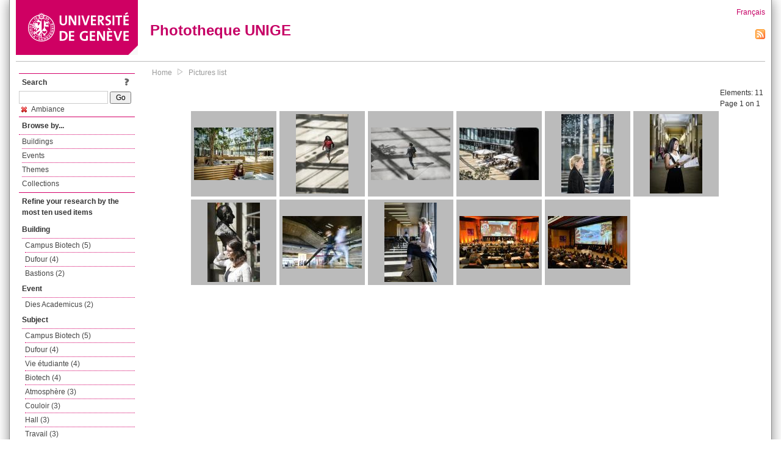

--- FILE ---
content_type: text/html; charset=UTF-8
request_url: https://phototheque.unige.ch/documents/facets?amp%3BclearFacets=1&amp%3BnewFacet=evenementmarcFacet%3DDies+Academicus&newFacet=subjectFacet%3Dambiance
body_size: 3895
content:
<!DOCTYPE html>
<html>
<head>
	<meta http-equiv="Content-Type" content="text/html; charset=utf-8" />	<title>
		Pictures list | Phototheque UNIGE	</title>
	<link href="/favicon.ico" type="image/x-icon" rel="icon"/><link href="/favicon.ico" type="image/x-icon" rel="shortcut icon"/><link rel="stylesheet" type="text/css" href="/css/menu.css"/><link rel="stylesheet" type="text/css" href="/css/archive-ouverte.css"/><link rel="stylesheet" type="text/css" href="/css/tooltip.css"/><script type="text/javascript" src="/alaxos/js/jquery/jquery.js"></script><script type="text/javascript" src="/alaxos/js/jquery/jquery_no_conflict.js"></script><script type="text/javascript" src="/javascripts/collection.js"></script><script type="text/javascript" src="/js/jquery/jquery.lazyload.js"></script><script type="text/javascript" src="/alaxos/js/alaxos/jquery.tooltip.js"></script></head>
<body>
	<div id="container" class="container_width">

		<div id="header">
			<a id="top"></a>
			<div id="header_logo">
				<a href="http://www.unige.ch"><img src="/img/design/unige_logo.png" alt=""/></a>			</div>
			<div id="header_text">
				<h1>
                <a href="/">Phototheque UNIGE</a>				</h1>
			</div>

			<div id="lang_zone">
    		<a href="/users/switch_lang/fra">Français</a><div style="text-align:right;"><a href="/documents/feed.rss?lang=eng&amp;facet%5B0%5D=subjectFacet%3Dambiance"><img src="/img/design/rss.png" alt=""/></a></div>    		</div>

		</div>

		<div id="menu_container">
            <div style="border-top:solid 1px #bbb;height:1px;margin:0 10px;"></div>		</div>


        <div id="content">

            <div id="leftColumn">
				<div class="leftLinks_block">
        			<div class="leftLinks_block_title" style="border-bottom:none;margin-bottom:0px;">
            			<div style="float:right;">
            			<a href="/pages/search_help"><img src="/img/design/question_mark.png" alt=""/></a>            			</div>
            			Search            		</div>
        			<div style="margin:0px;">
    					<form action="/documents/facets" id="search-form" method="post" accept-charset="utf-8"><div style="display:none;"><input type="hidden" name="_method" value="POST"/><input type="hidden" name="data[_Token][key]" value="3e7075448873f60eab97c4aef89fe8ddcd28cdd771ec453a46b97385bbc8723235c6d8970038df8f1e5954346640ea34c7a3be530f2d8fd1dec0d913180c6b18" id="Token217343093" autocomplete="off"/></div><input name="data[Document][text]" id="search_input" type="text"/> <input class="button" type="submit" value="Go"/><div style="display:none;"><input type="hidden" name="data[_Token][fields]" value="7383ee1240497845e42dbb542cb9a9e49c290841%3A" id="TokenFields2031590205" autocomplete="off"/><input type="hidden" name="data[_Token][unlocked]" value="" id="TokenUnlocked2035992398" autocomplete="off"/></div></form>					</div>
					<script type="text/javascript" src="/javascripts/facets_visibility.js"></script><div class="facet"><a href="/documents/facets?amp%3BclearFacets=1&amp;amp%3BnewFacet=evenementmarcFacet%3DDies+Academicus&amp;removeFacet=subjectFacet%3Dambiance"><img src="/img/design/remove.png" alt=""/> Ambiance</a></div>
					
        		</div>
        		<div class="leftLinks_block">
        			<div class="leftLinks_block_title">
            			Browse by...        			</div>
            		<ul><li><a href="/buildings">Buildings</a></li><li><a href="/events">Events</a></li><li><a href="/themes">Themes</a></li><li><a href="/collections" class="lastLink">Collections</a></li></ul>        		</div>

        		<div class="leftLinks_block"><div class="leftLinks_block_title" style="border-bottom:none;">Refine your research by the most ten used items</div><div id="available_facets"><h4>Building</h4><ul class="facets" id="batimentmarcFacet_facets"><li><a href="/documents/facets?amp%3BclearFacets=1&amp;amp%3BnewFacet=evenementmarcFacet%3DDies+Academicus&amp;newFacet=batimentmarcFacet%3DCampus+Biotech">Campus Biotech (5)</a></li><li><a href="/documents/facets?amp%3BclearFacets=1&amp;amp%3BnewFacet=evenementmarcFacet%3DDies+Academicus&amp;newFacet=batimentmarcFacet%3DDufour">Dufour (4)</a></li><li><a href="/documents/facets?amp%3BclearFacets=1&amp;amp%3BnewFacet=evenementmarcFacet%3DDies+Academicus&amp;newFacet=batimentmarcFacet%3DBastions">Bastions (2)</a></li></ul><h4>Event</h4><ul class="facets" id="evenementmarcFacet_facets"><li><a href="/documents/facets?amp%3BclearFacets=1&amp;amp%3BnewFacet=evenementmarcFacet%3DDies+Academicus&amp;newFacet=evenementmarcFacet%3DDies+Academicus">Dies Academicus (2)</a></li></ul><h4>Subject</h4><ul class="facets" id="subjectFacet_facets"><li><a href="/documents/facets?amp%3BclearFacets=1&amp;amp%3BnewFacet=evenementmarcFacet%3DDies+Academicus&amp;newFacet=subjectFacet%3DCampus+Biotech">Campus Biotech (5)</a></li><li><a href="/documents/facets?amp%3BclearFacets=1&amp;amp%3BnewFacet=evenementmarcFacet%3DDies+Academicus&amp;newFacet=subjectFacet%3DDufour">Dufour (4)</a></li><li><a href="/documents/facets?amp%3BclearFacets=1&amp;amp%3BnewFacet=evenementmarcFacet%3DDies+Academicus&amp;newFacet=subjectFacet%3DVie+%C3%A9tudiante">Vie étudiante (4)</a></li><li><a href="/documents/facets?amp%3BclearFacets=1&amp;amp%3BnewFacet=evenementmarcFacet%3DDies+Academicus&amp;newFacet=subjectFacet%3Dbiotech">Biotech (4)</a></li><li><a href="/documents/facets?amp%3BclearFacets=1&amp;amp%3BnewFacet=evenementmarcFacet%3DDies+Academicus&amp;newFacet=subjectFacet%3Datmosph%C3%A8re">Atmosphère (3)</a></li><li><a href="/documents/facets?amp%3BclearFacets=1&amp;amp%3BnewFacet=evenementmarcFacet%3DDies+Academicus&amp;newFacet=subjectFacet%3Dcouloir">Couloir (3)</a></li><li><a href="/documents/facets?amp%3BclearFacets=1&amp;amp%3BnewFacet=evenementmarcFacet%3DDies+Academicus&amp;newFacet=subjectFacet%3Dhall">Hall (3)</a></li><li><a href="/documents/facets?amp%3BclearFacets=1&amp;amp%3BnewFacet=evenementmarcFacet%3DDies+Academicus&amp;newFacet=subjectFacet%3Dtravail">Travail (3)</a></li><li><a href="/documents/facets?amp%3BclearFacets=1&amp;amp%3BnewFacet=evenementmarcFacet%3DDies+Academicus&amp;newFacet=subjectFacet%3D%C3%A9tudiante">Étudiante (3)</a></li><li><a href="/documents/facets?amp%3BclearFacets=1&amp;amp%3BnewFacet=evenementmarcFacet%3DDies+Academicus&amp;newFacet=subjectFacet%3DBastions">Bastions (2)</a></li><li style="display:none;"><a href="/documents/facets?amp%3BclearFacets=1&amp;amp%3BnewFacet=evenementmarcFacet%3DDies+Academicus&amp;newFacet=subjectFacet%3DDies+Academicus">Dies Academicus (2)</a></li><li style="display:none;"><a href="/documents/facets?amp%3BclearFacets=1&amp;amp%3BnewFacet=evenementmarcFacet%3DDies+Academicus&amp;newFacet=subjectFacet%3Darbre">Arbre (2)</a></li><li style="display:none;"><a href="/documents/facets?amp%3BclearFacets=1&amp;amp%3BnewFacet=evenementmarcFacet%3DDies+Academicus&amp;newFacet=subjectFacet%3Dcouloirs">Couloirs (2)</a></li><li style="display:none;"><a href="/documents/facets?amp%3BclearFacets=1&amp;amp%3BnewFacet=evenementmarcFacet%3DDies+Academicus&amp;newFacet=subjectFacet%3Dc%C3%A9r%C3%A9monie">Cérémonie (2)</a></li><li style="display:none;"><a href="/documents/facets?amp%3BclearFacets=1&amp;amp%3BnewFacet=evenementmarcFacet%3DDies+Academicus&amp;newFacet=subjectFacet%3Dmarche">Marche (2)</a></li><li style="display:none;"><a href="/documents/facets?amp%3BclearFacets=1&amp;amp%3BnewFacet=evenementmarcFacet%3DDies+Academicus&amp;newFacet=subjectFacet%3Dombres">Ombres (2)</a></li><li style="display:none;"><a href="/documents/facets?amp%3BclearFacets=1&amp;amp%3BnewFacet=evenementmarcFacet%3DDies+Academicus&amp;newFacet=subjectFacet%3Dsalle">Salle (2)</a></li><li style="display:none;"><a href="/documents/facets?amp%3BclearFacets=1&amp;amp%3BnewFacet=evenementmarcFacet%3DDies+Academicus&amp;newFacet=subjectFacet%3DBiotech">Biotech (1)</a></li><li style="display:none;"><a href="/documents/facets?amp%3BclearFacets=1&amp;amp%3BnewFacet=evenementmarcFacet%3DDies+Academicus&amp;newFacet=subjectFacet%3DCandolle">Candolle (1)</a></li><li style="display:none;"><a href="/documents/facets?amp%3BclearFacets=1&amp;amp%3BnewFacet=evenementmarcFacet%3DDies+Academicus&amp;newFacet=subjectFacet%3DJulio+Frenk">Julio Frenk (1)</a></li><li style="display:none;"><a href="/documents/facets?amp%3BclearFacets=1&amp;amp%3BnewFacet=evenementmarcFacet%3DDies+Academicus&amp;newFacet=subjectFacet%3DLettres">Lettres (1)</a></li><li style="display:none;"><a href="/documents/facets?amp%3BclearFacets=1&amp;amp%3BnewFacet=evenementmarcFacet%3DDies+Academicus&amp;newFacet=subjectFacet%3Dallocution">Allocution (1)</a></li><li style="display:none;"><a href="/documents/facets?amp%3BclearFacets=1&amp;amp%3BnewFacet=evenementmarcFacet%3DDies+Academicus&amp;newFacet=subjectFacet%3Darbres">Arbres (1)</a></li><li style="display:none;"><a href="/documents/facets?amp%3BclearFacets=1&amp;amp%3BnewFacet=evenementmarcFacet%3DDies+Academicus&amp;newFacet=subjectFacet%3Dbancs">Bancs (1)</a></li><li style="display:none;"><a href="/documents/facets?amp%3BclearFacets=1&amp;amp%3BnewFacet=evenementmarcFacet%3DDies+Academicus&amp;newFacet=subjectFacet%3Dbuste">Buste (1)</a></li><li style="display:none;"><a href="/documents/facets?amp%3BclearFacets=1&amp;amp%3BnewFacet=evenementmarcFacet%3DDies+Academicus&amp;newFacet=subjectFacet%3Dcaf%C3%A9t%C3%A9ria">Cafétéria (1)</a></li><li style="display:none;"><a href="/documents/facets?amp%3BclearFacets=1&amp;amp%3BnewFacet=evenementmarcFacet%3DDies+Academicus&amp;newFacet=subjectFacet%3Ddiscours">Discours (1)</a></li><li style="display:none;"><a href="/documents/facets?amp%3BclearFacets=1&amp;amp%3BnewFacet=evenementmarcFacet%3DDies+Academicus&amp;newFacet=subjectFacet%3Ddiscussions">Discussions (1)</a></li><li style="display:none;"><a href="/documents/facets?amp%3BclearFacets=1&amp;amp%3BnewFacet=evenementmarcFacet%3DDies+Academicus&amp;newFacet=subjectFacet%3Ddocteurs+honoris+causa">Docteurs honoris causa (1)</a></li><img src="/img/design/plus.gif" style="cursor:pointer;" id="subjectFacet_facets_show_btn" data-id="subjectFacet_facets" class="show_facets_btn" alt=""/><img src="/img/design/less.gif" style="cursor:pointer;display:none;" id="subjectFacet_facets_hide_btn" data-id="subjectFacet_facets" class="hide_facets_btn" alt=""/></ul><h4>Theme</h4><ul class="facets" id="theme__marc_facets"><li><a href="/documents/facets?amp%3BclearFacets=1&amp;amp%3BnewFacet=evenementmarcFacet%3DDies+Academicus&amp;newFacet=theme.marc%3Dvie+etudiante">Vie etudiante (4)</a></li><li><a href="/documents/facets?amp%3BclearFacets=1&amp;amp%3BnewFacet=evenementmarcFacet%3DDies+Academicus&amp;newFacet=theme.marc%3Dlettres">Lettres (1)</a></li></ul><h4>Photographer</h4><ul class="facets" id="creatorFacet_facets"><li><a href="/documents/facets?amp%3BclearFacets=1&amp;amp%3BnewFacet=evenementmarcFacet%3DDies+Academicus&amp;newFacet=creatorFacet%3DRighetti%2C+Nicolas">Righetti, Nicolas (9)</a></li><li><a href="/documents/facets?amp%3BclearFacets=1&amp;amp%3BnewFacet=evenementmarcFacet%3DDies+Academicus&amp;newFacet=creatorFacet%3DPerret%2C+Michel">Perret, Michel (2)</a></li></ul><h4>Date</h4><ul class="facets" id="dateFacet_facets"><li><a href="/documents/facets?amp%3BclearFacets=1&amp;amp%3BnewFacet=evenementmarcFacet%3DDies+Academicus&amp;newFacet=dateFacet%3D2017">2017 (9)</a></li><li><a href="/documents/facets?amp%3BclearFacets=1&amp;amp%3BnewFacet=evenementmarcFacet%3DDies+Academicus&amp;newFacet=dateFacet%3D2013">2013 (2)</a></li></ul></div></div>
        		<div class="leftLinks_block">
        			<div class="leftLinks_block_title">
            			<div style="float:right">
            			            			</div>

        		        Deposit        			</div>
            		<ul><li><a href="http://phototheque.unige.ch/cgi-bin/valet/submit.cgi?view=image">Submit an image</a></li><li><a href="/pages/charter" class="lastLink">Charter</a></li></ul>        		</div>
        		<div class="leftLinks_block">
        			<div class="leftLinks_block_title">
            			Highlights        			</div>
            		<ul><li><a href="/documents/latest" class="lastLink">Latest additions</a></li></ul>        		</div>
        		<div class="leftLinks_block">
        			<div class="leftLinks_block_title">
            			More informations        			</div>
            		<ul><li><a href="/pages/contact_phototheque" class="lastLink">Contacts</a></li></ul>        		</div>
        	</div>
        	<div id="pageContent">

        		<div id="breadcrumb"><a href="/">Home</a><img src="/img/design/breadcrumb_arrow.png" alt=""/><a href="/documents/facets">Pictures list</a></div>
                
    			


<div class="toolbar_container_list"><div class="paging_info">Elements: <span id="list_total_elements">11 </span><br/>Page 1 on 1</div></div>&nbsp;<div class="pictures_list"><div class="picture_list_box" id="picture_list_box_6315"><div class="picture_list"><div id="picture_tooltip_6315" style="display:none;"><div style="text-align:center;"><div><a href="/unige:95716"><img src="/img/design/blankpixel.png" id="tooltip_picture_6315" data-picture_id="6315" class="lazy_tooltip lazy" style="max-width:300px;max-height:225px;" data-original="https://phototheque.unige.ch/img/thumbnails/b/3/3/unige_95716_300x225" alt=""/><noscript><a href="/unige:95716"><img src="https://phototheque.unige.ch/img/thumbnails/b/3/3/unige_95716_300x225" alt=""/></a></noscript></a></div><div><a href="/unige:95716">Details</a> | <a href="/download/unige:95716/ATTACHMENT01">Download</a></div><div style="clear:both;">&copy; UNIGE Nicolas Righetti</div></div></div><img src="/img/design/blankpixel.png" id="picture_6315" style="vertical-align:middle;max-width:130px;max-height:130px;" class="lazy_front lazy" data-original="https://phototheque.unige.ch/img/thumbnails/b/3/3/unige_95716_130x130" alt=""/><noscript><a href="/unige:95716"><img src="https://phototheque.unige.ch/img/thumbnails/b/3/3/unige_95716_130x130" alt=""/></a></noscript></div></div><div class="picture_list_box" id="picture_list_box_6321"><div class="picture_list"><div id="picture_tooltip_6321" style="display:none;"><div style="text-align:center;"><div style="float:left;"><a href="/unige:95719"><img src="/img/design/blankpixel.png" id="tooltip_picture_6321" data-picture_id="6321" class="lazy_tooltip lazy" style="max-width:300px;max-height:225px;" data-original="https://phototheque.unige.ch/img/thumbnails/8/9/e/unige_95719_300x225" alt=""/><noscript><a href="/unige:95719"><img src="https://phototheque.unige.ch/img/thumbnails/8/9/e/unige_95719_300x225" alt=""/></a></noscript></a></div><div style="float:left;margin-left:5px;"><div style="margin-bottom:10px"><a href="/unige:95719">Details</a></div><div style="margin-bottom:10px"><a href="/download/unige:95719/ATTACHMENT01">Download</a></div><div style="margin-bottom:10px">(3280 x 4928)</div></div><div style="clear:both;">&copy; UNIGE Nicolas Righetti</div></div></div><img src="/img/design/blankpixel.png" id="picture_6321" style="vertical-align:middle;max-width:130px;max-height:130px;" class="lazy_front lazy" data-original="https://phototheque.unige.ch/img/thumbnails/8/9/e/unige_95719_130x130" alt=""/><noscript><a href="/unige:95719"><img src="https://phototheque.unige.ch/img/thumbnails/8/9/e/unige_95719_130x130" alt=""/></a></noscript></div></div><div class="picture_list_box" id="picture_list_box_6327"><div class="picture_list"><div id="picture_tooltip_6327" style="display:none;"><div style="text-align:center;"><div><a href="/unige:95722"><img src="/img/design/blankpixel.png" id="tooltip_picture_6327" data-picture_id="6327" class="lazy_tooltip lazy" style="max-width:300px;max-height:225px;" data-original="https://phototheque.unige.ch/img/thumbnails/0/1/5/unige_95722_300x225" alt=""/><noscript><a href="/unige:95722"><img src="https://phototheque.unige.ch/img/thumbnails/0/1/5/unige_95722_300x225" alt=""/></a></noscript></a></div><div><a href="/unige:95722">Details</a> | <a href="/download/unige:95722/ATTACHMENT01">Download</a></div><div style="clear:both;">&copy; UNIGE Nicolas Righetti</div></div></div><img src="/img/design/blankpixel.png" id="picture_6327" style="vertical-align:middle;max-width:130px;max-height:130px;" class="lazy_front lazy" data-original="https://phototheque.unige.ch/img/thumbnails/0/1/5/unige_95722_130x130" alt=""/><noscript><a href="/unige:95722"><img src="https://phototheque.unige.ch/img/thumbnails/0/1/5/unige_95722_130x130" alt=""/></a></noscript></div></div><div class="picture_list_box" id="picture_list_box_6326"><div class="picture_list"><div id="picture_tooltip_6326" style="display:none;"><div style="text-align:center;"><div><a href="/unige:95723"><img src="/img/design/blankpixel.png" id="tooltip_picture_6326" data-picture_id="6326" class="lazy_tooltip lazy" style="max-width:300px;max-height:225px;" data-original="https://phototheque.unige.ch/img/thumbnails/f/9/1/unige_95723_300x225" alt=""/><noscript><a href="/unige:95723"><img src="https://phototheque.unige.ch/img/thumbnails/f/9/1/unige_95723_300x225" alt=""/></a></noscript></a></div><div><a href="/unige:95723">Details</a> | <a href="/download/unige:95723/ATTACHMENT01">Download</a></div><div style="clear:both;">&copy; UNIGE Nicolas Righetti</div></div></div><img src="/img/design/blankpixel.png" id="picture_6326" style="vertical-align:middle;max-width:130px;max-height:130px;" class="lazy_front lazy" data-original="https://phototheque.unige.ch/img/thumbnails/f/9/1/unige_95723_130x130" alt=""/><noscript><a href="/unige:95723"><img src="https://phototheque.unige.ch/img/thumbnails/f/9/1/unige_95723_130x130" alt=""/></a></noscript></div></div><div class="picture_list_box" id="picture_list_box_6325"><div class="picture_list"><div id="picture_tooltip_6325" style="display:none;"><div style="text-align:center;"><div style="float:left;"><a href="/unige:95724"><img src="/img/design/blankpixel.png" id="tooltip_picture_6325" data-picture_id="6325" class="lazy_tooltip lazy" style="max-width:300px;max-height:225px;" data-original="https://phototheque.unige.ch/img/thumbnails/e/c/8/unige_95724_300x225" alt=""/><noscript><a href="/unige:95724"><img src="https://phototheque.unige.ch/img/thumbnails/e/c/8/unige_95724_300x225" alt=""/></a></noscript></a></div><div style="float:left;margin-left:5px;"><div style="margin-bottom:10px"><a href="/unige:95724">Details</a></div><div style="margin-bottom:10px"><a href="/download/unige:95724/ATTACHMENT01">Download</a></div><div style="margin-bottom:10px">(3280 x 4928)</div></div><div style="clear:both;">&copy; UNIGE Nicolas Righetti</div></div></div><img src="/img/design/blankpixel.png" id="picture_6325" style="vertical-align:middle;max-width:130px;max-height:130px;" class="lazy_front lazy" data-original="https://phototheque.unige.ch/img/thumbnails/e/c/8/unige_95724_130x130" alt=""/><noscript><a href="/unige:95724"><img src="https://phototheque.unige.ch/img/thumbnails/e/c/8/unige_95724_130x130" alt=""/></a></noscript></div></div><div class="picture_list_box" id="picture_list_box_6323"><div class="picture_list"><div id="picture_tooltip_6323" style="display:none;"><div style="text-align:center;"><div style="float:left;"><a href="/unige:95726"><img src="/img/design/blankpixel.png" id="tooltip_picture_6323" data-picture_id="6323" class="lazy_tooltip lazy" style="max-width:300px;max-height:225px;" data-original="https://phototheque.unige.ch/img/thumbnails/b/c/b/unige_95726_300x225" alt=""/><noscript><a href="/unige:95726"><img src="https://phototheque.unige.ch/img/thumbnails/b/c/b/unige_95726_300x225" alt=""/></a></noscript></a></div><div style="float:left;margin-left:5px;"><div style="margin-bottom:10px"><a href="/unige:95726">Details</a></div><div style="margin-bottom:10px"><a href="/download/unige:95726/ATTACHMENT01">Download</a></div><div style="margin-bottom:10px">(5304 x 7952)</div></div><div style="clear:both;">&copy; UNIGE Nicolas Righetti</div></div></div><img src="/img/design/blankpixel.png" id="picture_6323" style="vertical-align:middle;max-width:130px;max-height:130px;" class="lazy_front lazy" data-original="https://phototheque.unige.ch/img/thumbnails/b/c/b/unige_95726_130x130" alt=""/><noscript><a href="/unige:95726"><img src="https://phototheque.unige.ch/img/thumbnails/b/c/b/unige_95726_130x130" alt=""/></a></noscript></div></div><div class="picture_list_box" id="picture_list_box_6322"><div class="picture_list"><div id="picture_tooltip_6322" style="display:none;"><div style="text-align:center;"><div style="float:left;"><a href="/unige:95727"><img src="/img/design/blankpixel.png" id="tooltip_picture_6322" data-picture_id="6322" class="lazy_tooltip lazy" style="max-width:300px;max-height:225px;" data-original="https://phototheque.unige.ch/img/thumbnails/3/d/2/unige_95727_300x225" alt=""/><noscript><a href="/unige:95727"><img src="https://phototheque.unige.ch/img/thumbnails/3/d/2/unige_95727_300x225" alt=""/></a></noscript></a></div><div style="float:left;margin-left:5px;"><div style="margin-bottom:10px"><a href="/unige:95727">Details</a></div><div style="margin-bottom:10px"><a href="/download/unige:95727/ATTACHMENT01">Download</a></div><div style="margin-bottom:10px">(5304 x 7952)</div></div><div style="clear:both;">&copy; UNIGE Nicolas Righetti</div></div></div><img src="/img/design/blankpixel.png" id="picture_6322" style="vertical-align:middle;max-width:130px;max-height:130px;" class="lazy_front lazy" data-original="https://phototheque.unige.ch/img/thumbnails/3/d/2/unige_95727_130x130" alt=""/><noscript><a href="/unige:95727"><img src="https://phototheque.unige.ch/img/thumbnails/3/d/2/unige_95727_130x130" alt=""/></a></noscript></div></div><div class="picture_list_box" id="picture_list_box_6330"><div class="picture_list"><div id="picture_tooltip_6330" style="display:none;"><div style="text-align:center;"><div><a href="/unige:95728"><img src="/img/design/blankpixel.png" id="tooltip_picture_6330" data-picture_id="6330" class="lazy_tooltip lazy" style="max-width:300px;max-height:225px;" data-original="https://phototheque.unige.ch/img/thumbnails/a/a/b/unige_95728_300x225" alt=""/><noscript><a href="/unige:95728"><img src="https://phototheque.unige.ch/img/thumbnails/a/a/b/unige_95728_300x225" alt=""/></a></noscript></a></div><div><a href="/unige:95728">Details</a> | <a href="/download/unige:95728/ATTACHMENT01">Download</a></div><div style="clear:both;">&copy; UNIGE Nicolas Righetti</div></div></div><img src="/img/design/blankpixel.png" id="picture_6330" style="vertical-align:middle;max-width:130px;max-height:130px;" class="lazy_front lazy" data-original="https://phototheque.unige.ch/img/thumbnails/a/a/b/unige_95728_130x130" alt=""/><noscript><a href="/unige:95728"><img src="https://phototheque.unige.ch/img/thumbnails/a/a/b/unige_95728_130x130" alt=""/></a></noscript></div></div><div class="picture_list_box" id="picture_list_box_6329"><div class="picture_list"><div id="picture_tooltip_6329" style="display:none;"><div style="text-align:center;"><div style="float:left;"><a href="/unige:95729"><img src="/img/design/blankpixel.png" id="tooltip_picture_6329" data-picture_id="6329" class="lazy_tooltip lazy" style="max-width:300px;max-height:225px;" data-original="https://phototheque.unige.ch/img/thumbnails/e/3/9/unige_95729_300x225" alt=""/><noscript><a href="/unige:95729"><img src="https://phototheque.unige.ch/img/thumbnails/e/3/9/unige_95729_300x225" alt=""/></a></noscript></a></div><div style="float:left;margin-left:5px;"><div style="margin-bottom:10px"><a href="/unige:95729">Details</a></div><div style="margin-bottom:10px"><a href="/download/unige:95729/ATTACHMENT01">Download</a></div><div style="margin-bottom:10px">(5304 x 7952)</div></div><div style="clear:both;">&copy; UNIGE Nicolas Righetti</div></div></div><img src="/img/design/blankpixel.png" id="picture_6329" style="vertical-align:middle;max-width:130px;max-height:130px;" class="lazy_front lazy" data-original="https://phototheque.unige.ch/img/thumbnails/e/3/9/unige_95729_130x130" alt=""/><noscript><a href="/unige:95729"><img src="https://phototheque.unige.ch/img/thumbnails/e/3/9/unige_95729_130x130" alt=""/></a></noscript></div></div><div class="picture_list_box" id="picture_list_box_2044"><div class="picture_list"><div id="picture_tooltip_2044" style="display:none;"><div style="text-align:center;"><div><a href="/unige:30707"><img src="/img/design/blankpixel.png" id="tooltip_picture_2044" data-picture_id="2044" class="lazy_tooltip lazy" style="max-width:300px;max-height:225px;" data-original="https://phototheque.unige.ch/img/thumbnails/0/1/6/unige_30707_300x225" alt=""/><noscript><a href="/unige:30707"><img src="https://phototheque.unige.ch/img/thumbnails/0/1/6/unige_30707_300x225" alt=""/></a></noscript></a></div><div><a href="/unige:30707">Details</a> | <a href="/download/unige:30707/ATTACHMENT01">Download</a></div><div style="clear:both;">&copy; UNIGE Michel Perret</div></div></div><img src="/img/design/blankpixel.png" id="picture_2044" style="vertical-align:middle;max-width:130px;max-height:130px;" class="lazy_front lazy" data-original="https://phototheque.unige.ch/img/thumbnails/0/1/6/unige_30707_130x130" alt=""/><noscript><a href="/unige:30707"><img src="https://phototheque.unige.ch/img/thumbnails/0/1/6/unige_30707_130x130" alt=""/></a></noscript></div></div><div class="picture_list_box" id="picture_list_box_2040"><div class="picture_list"><div id="picture_tooltip_2040" style="display:none;"><div style="text-align:center;"><div><a href="/unige:30711"><img src="/img/design/blankpixel.png" id="tooltip_picture_2040" data-picture_id="2040" class="lazy_tooltip lazy" style="max-width:300px;max-height:225px;" data-original="https://phototheque.unige.ch/img/thumbnails/5/0/f/unige_30711_300x225" alt=""/><noscript><a href="/unige:30711"><img src="https://phototheque.unige.ch/img/thumbnails/5/0/f/unige_30711_300x225" alt=""/></a></noscript></a></div><div><a href="/unige:30711">Details</a> | <a href="/download/unige:30711/ATTACHMENT01">Download</a></div><div style="clear:both;">&copy; UNIGE Michel Perret</div></div></div><img src="/img/design/blankpixel.png" id="picture_2040" style="vertical-align:middle;max-width:130px;max-height:130px;" class="lazy_front lazy" data-original="https://phototheque.unige.ch/img/thumbnails/5/0/f/unige_30711_130x130" alt=""/><noscript><a href="/unige:30711"><img src="https://phototheque.unige.ch/img/thumbnails/5/0/f/unige_30711_130x130" alt=""/></a></noscript></div></div></div>    <script type="text/javascript">
    //<![CDATA[
    
    function register_tooltip(picture_id){
        
        $j("#picture_list_box_" + picture_id).tooltip({position           : "centered",
                                                       preload_images     : true,
                                                       content_element_id : "picture_tooltip_" + picture_id,
                                                      });
    }
    
    $j(document).ready(function(){
        
        $j("img.lazy_front").lazyload({
            threshold: 50,
            effect : "fadeIn",
            skip_invisible: false, //useful to make the images already visible on load appear with Webkit browsers
            load: function(img){
                
                $j("#tooltip_" + $j(this).attr("id")).lazyload({
                    threshold: 50,
                    skip_invisible: false, //useful to make the images already visible on load appear with Webkit browsers
                    load: function(img){
                        register_tooltip($j(this).attr("data-picture_id"));
                    }
                });
                
            }
        });

    });
    
    //]]>
    </script>
    			</div>
			<div style="clear:both"></div>
		</div>
		<div id="footer">
    		<div id="ftop">
    			View all records: <a href="/documents/facets?clear=true">10216</a>    		</div>
    		<div id="fleft">
    			<a href="#header">Back to top</a>    		</div>
    		<div id="fright">
        		<a href="/pages/validation">Validator</a> | <a href="/login">Admin</a>    		</div>
    	</div>
	</div>
	</body>
</html>
